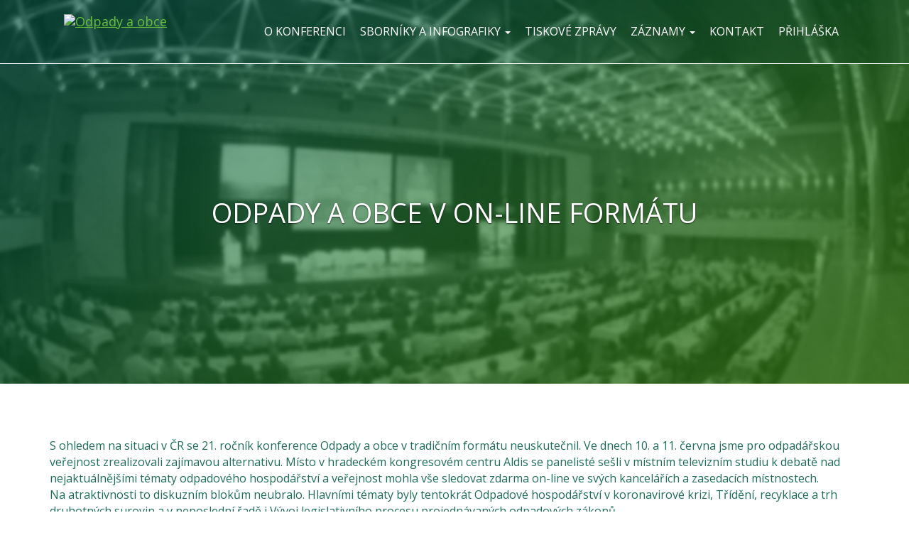

--- FILE ---
content_type: text/html; charset=UTF-8
request_url: https://www.odpadyaobce.cz/2021/07/07/odpady-a-obce-v-on-line-formatu/
body_size: 39039
content:
<!DOCTYPE html>
<html lang="cs">
<head>
	<meta charset="UTF-8">
	<meta http-equiv="X-UA-Compatible" content="IE=edge">
	<meta name="viewport" content="width=device-width, initial-scale=1">
	<link rel="profile" href="https://gmpg.org/xfn/11">
	<meta name="author" content="Jiří Najfus | Najfus.com">

	<link rel="icon" type="image/x-icon" href="https://www.odpadyaobce.cz/wp-content/themes/oap/img/favicons/favicon.ico"/>
	<link rel="apple-touch-icon" sizes="57x57" href="https://www.odpadyaobce.cz/wp-content/themes/oap/img/favicons/apple-icon-57x57.png">
	<link rel="apple-touch-icon" sizes="60x60" href="https://www.odpadyaobce.cz/wp-content/themes/oap/img/favicons/apple-icon-60x60.png">
	<link rel="apple-touch-icon" sizes="72x72" href="https://www.odpadyaobce.cz/wp-content/themes/oap/img/favicons/apple-icon-72x72.png">
	<link rel="apple-touch-icon" sizes="76x76" href="https://www.odpadyaobce.cz/wp-content/themes/oap/img/favicons/apple-icon-76x76.png">
	<link rel="apple-touch-icon" sizes="114x114" href="https://www.odpadyaobce.cz/wp-content/themes/oap/img/favicons/apple-icon-114x114.png">
	<link rel="apple-touch-icon" sizes="120x120" href="https://www.odpadyaobce.cz/wp-content/themes/oap/img/favicons/apple-icon-120x120.png">
	<link rel="apple-touch-icon" sizes="144x144" href="https://www.odpadyaobce.cz/wp-content/themes/oap/img/favicons/apple-icon-144x144.png">
	<link rel="apple-touch-icon" sizes="152x152" href="https://www.odpadyaobce.cz/wp-content/themes/oap/img/favicons/apple-icon-152x152.png">
	<link rel="apple-touch-icon" sizes="180x180" href="https://www.odpadyaobce.cz/wp-content/themes/oap/img/favicons/apple-icon-180x180.png">
	<link rel="icon" type="image/png" sizes="192x192"  href="https://www.odpadyaobce.cz/wp-content/themes/oap/img/favicons/android-icon-192x192.png">
	<link rel="icon" type="image/png" sizes="32x32" href="https://www.odpadyaobce.cz/wp-content/themes/oap/img/favicons/favicon-32x32.png">
	<link rel="icon" type="image/png" sizes="96x96" href="https://www.odpadyaobce.cz/wp-content/themes/oap/img/favicons/favicon-96x96.png">
	<link rel="icon" type="image/png" sizes="16x16" href="https://www.odpadyaobce.cz/wp-content/themes/oap/img/favicons/favicon-16x16.png">
	<meta name="msapplication-TileColor" content="#ffffff">
	<meta name="msapplication-TileImage" content="https://www.odpadyaobce.cz/wp-content/themes/oap/img/favicons/ms-icon-144x144.png">
	<meta name="theme-color" content="#ffffff">

	<!-- Bootstrap CSS -->
	<link rel="stylesheet" href="https://maxcdn.bootstrapcdn.com/bootstrap/3.3.6/css/bootstrap.min.css" integrity="sha384-1q8mTJOASx8j1Au+a5WDVnPi2lkFfwwEAa8hDDdjZlpLegxhjVME1fgjWPGmkzs7" crossorigin="anonymous">

	<!-- HTML5 Shim and Respond.js IE8 support of HTML5 elements and media queries -->
	<!-- WARNING: Respond.js doesn't work if you view the page via file:// -->
	<!--[if lt IE 9]>
	<script src="https://oss.maxcdn.com/libs/html5shiv/3.7.2/html5shiv.min.js"></script>
	<script src="https://oss.maxcdn.com/libs/respond.js/1.4.2/respond.min.js"></script>
	<![endif]-->

	<link rel="stylesheet" href="https://use.fontawesome.com/releases/v5.7.1/css/all.css" integrity="sha384-fnmOCqbTlWIlj8LyTjo7mOUStjsKC4pOpQbqyi7RrhN7udi9RwhKkMHpvLbHG9Sr" crossorigin="anonymous">
	<link rel="stylesheet" href="//www.ekos.ekokom.cz/cdn/cookieconsent-min.css">

	<meta name='robots' content='index, follow, max-image-preview:large, max-snippet:-1, max-video-preview:-1' />
	<style>img:is([sizes="auto" i], [sizes^="auto," i]) { contain-intrinsic-size: 3000px 1500px }</style>
	
	<!-- This site is optimized with the Yoast SEO plugin v26.4 - https://yoast.com/wordpress/plugins/seo/ -->
	<title>ODPADY A OBCE v on-line formátu - Odpady a Obce</title>
	<link rel="canonical" href="https://www.odpadyaobce.cz/2021/07/07/odpady-a-obce-v-on-line-formatu/" />
	<meta property="og:locale" content="cs_CZ" />
	<meta property="og:type" content="article" />
	<meta property="og:title" content="ODPADY A OBCE v on-line formátu - Odpady a Obce" />
	<meta property="og:description" content="S ohledem na situaci v ČR se 21. ročník konference Odpady a obce v tradičním formátu neuskutečnil. Ve dnech 10. a 11. června jsme pro odpadářskou veřejnost zrealizovali zajímavou alternativu. Místo v hradeckém kongresovém centru Aldis se panelisté sešli v místním televizním studiu k debatě nad nejaktuálnějšími tématy odpadového hospodářství a veřejnost mohla vše sledovat zdarma on-line ve svých kancelářích a zasedacích místnostech. Na atraktivnosti to diskuzním blokům neubralo. Hlavními tématy [&hellip;]" />
	<meta property="og:url" content="https://www.odpadyaobce.cz/2021/07/07/odpady-a-obce-v-on-line-formatu/" />
	<meta property="og:site_name" content="Odpady a Obce" />
	<meta property="article:published_time" content="2021-07-07T08:34:08+00:00" />
	<meta property="article:modified_time" content="2021-07-07T08:43:53+00:00" />
	<meta property="og:image" content="https://www.odpadyaobce.cz/wp-content/uploads/2021/07/OaO_online_2020-1024x768.jpg" />
	<meta name="author" content="Alena Kolářová" />
	<meta name="twitter:card" content="summary_large_image" />
	<meta name="twitter:label1" content="Napsal(a)" />
	<meta name="twitter:data1" content="Alena Kolářová" />
	<meta name="twitter:label2" content="Odhadovaná doba čtení" />
	<meta name="twitter:data2" content="15 minut" />
	<script type="application/ld+json" class="yoast-schema-graph">{"@context":"https://schema.org","@graph":[{"@type":"Article","@id":"https://www.odpadyaobce.cz/2021/07/07/odpady-a-obce-v-on-line-formatu/#article","isPartOf":{"@id":"https://www.odpadyaobce.cz/2021/07/07/odpady-a-obce-v-on-line-formatu/"},"author":{"name":"Alena Kolářová","@id":"https://www.odpadyaobce.cz/#/schema/person/fb56daa68611d37caf19d827230826de"},"headline":"ODPADY A OBCE v on-line formátu","datePublished":"2021-07-07T08:34:08+00:00","dateModified":"2021-07-07T08:43:53+00:00","mainEntityOfPage":{"@id":"https://www.odpadyaobce.cz/2021/07/07/odpady-a-obce-v-on-line-formatu/"},"wordCount":2935,"publisher":{"@id":"https://www.odpadyaobce.cz/#organization"},"image":{"@id":"https://www.odpadyaobce.cz/2021/07/07/odpady-a-obce-v-on-line-formatu/#primaryimage"},"thumbnailUrl":"https://www.odpadyaobce.cz/wp-content/uploads/2021/07/OaO_online_2020-1024x768.jpg","articleSection":["Tiskové zprávy"],"inLanguage":"cs"},{"@type":"WebPage","@id":"https://www.odpadyaobce.cz/2021/07/07/odpady-a-obce-v-on-line-formatu/","url":"https://www.odpadyaobce.cz/2021/07/07/odpady-a-obce-v-on-line-formatu/","name":"ODPADY A OBCE v on-line formátu - Odpady a Obce","isPartOf":{"@id":"https://www.odpadyaobce.cz/#website"},"primaryImageOfPage":{"@id":"https://www.odpadyaobce.cz/2021/07/07/odpady-a-obce-v-on-line-formatu/#primaryimage"},"image":{"@id":"https://www.odpadyaobce.cz/2021/07/07/odpady-a-obce-v-on-line-formatu/#primaryimage"},"thumbnailUrl":"https://www.odpadyaobce.cz/wp-content/uploads/2021/07/OaO_online_2020-1024x768.jpg","datePublished":"2021-07-07T08:34:08+00:00","dateModified":"2021-07-07T08:43:53+00:00","breadcrumb":{"@id":"https://www.odpadyaobce.cz/2021/07/07/odpady-a-obce-v-on-line-formatu/#breadcrumb"},"inLanguage":"cs","potentialAction":[{"@type":"ReadAction","target":["https://www.odpadyaobce.cz/2021/07/07/odpady-a-obce-v-on-line-formatu/"]}]},{"@type":"ImageObject","inLanguage":"cs","@id":"https://www.odpadyaobce.cz/2021/07/07/odpady-a-obce-v-on-line-formatu/#primaryimage","url":"https://www.odpadyaobce.cz/wp-content/uploads/2021/07/OaO_online_2020.jpg","contentUrl":"https://www.odpadyaobce.cz/wp-content/uploads/2021/07/OaO_online_2020.jpg","width":2048,"height":1536},{"@type":"BreadcrumbList","@id":"https://www.odpadyaobce.cz/2021/07/07/odpady-a-obce-v-on-line-formatu/#breadcrumb","itemListElement":[{"@type":"ListItem","position":1,"name":"Domů","item":"https://www.odpadyaobce.cz/"},{"@type":"ListItem","position":2,"name":"ODPADY A OBCE v on-line formátu"}]},{"@type":"WebSite","@id":"https://www.odpadyaobce.cz/#website","url":"https://www.odpadyaobce.cz/","name":"Odpady a Obce","description":"","publisher":{"@id":"https://www.odpadyaobce.cz/#organization"},"potentialAction":[{"@type":"SearchAction","target":{"@type":"EntryPoint","urlTemplate":"https://www.odpadyaobce.cz/?s={search_term_string}"},"query-input":{"@type":"PropertyValueSpecification","valueRequired":true,"valueName":"search_term_string"}}],"inLanguage":"cs"},{"@type":"Organization","@id":"https://www.odpadyaobce.cz/#organization","name":"Odpady a Obce","url":"https://www.odpadyaobce.cz/","logo":{"@type":"ImageObject","inLanguage":"cs","@id":"https://www.odpadyaobce.cz/#/schema/logo/image/","url":"https://www.odpadyaobce.cz/wp-content/uploads/2025/04/Odpady-a-obce_dlouhe_black.png","contentUrl":"https://www.odpadyaobce.cz/wp-content/uploads/2025/04/Odpady-a-obce_dlouhe_black.png","width":805,"height":144,"caption":"Odpady a Obce"},"image":{"@id":"https://www.odpadyaobce.cz/#/schema/logo/image/"}},{"@type":"Person","@id":"https://www.odpadyaobce.cz/#/schema/person/fb56daa68611d37caf19d827230826de","name":"Alena Kolářová","image":{"@type":"ImageObject","inLanguage":"cs","@id":"https://www.odpadyaobce.cz/#/schema/person/image/","url":"https://secure.gravatar.com/avatar/ea06f3671f51ee87a94d5eca78dfba0fa105b9d1b8590a0d5e16cd8ec84e9a3a?s=96&d=mm&r=g","contentUrl":"https://secure.gravatar.com/avatar/ea06f3671f51ee87a94d5eca78dfba0fa105b9d1b8590a0d5e16cd8ec84e9a3a?s=96&d=mm&r=g","caption":"Alena Kolářová"},"url":"https://www.odpadyaobce.cz/author/alena-kolarova/"}]}</script>
	<!-- / Yoast SEO plugin. -->


<link rel="alternate" type="application/rss+xml" title="Odpady a Obce &raquo; RSS zdroj" href="https://www.odpadyaobce.cz/feed/" />
<link rel='stylesheet' id='css-0-css' href='https://www.odpadyaobce.cz/wp-content/mmr/1c6d140d-1764067184.min.css' type='text/css' media='all' />
<link rel='stylesheet' id='css-1-css' href='https://www.odpadyaobce.cz/wp-content/mmr/1dd20435-1745664555.min.css' type='text/css' media='all' />
<link rel="https://api.w.org/" href="https://www.odpadyaobce.cz/wp-json/" /><link rel="alternate" title="JSON" type="application/json" href="https://www.odpadyaobce.cz/wp-json/wp/v2/posts/947" /><link rel="EditURI" type="application/rsd+xml" title="RSD" href="https://www.odpadyaobce.cz/xmlrpc.php?rsd" />
<meta name="generator" content="WordPress 6.8.3" />
<link rel='shortlink' href='https://www.odpadyaobce.cz/?p=947' />
<link rel="alternate" title="oEmbed (JSON)" type="application/json+oembed" href="https://www.odpadyaobce.cz/wp-json/oembed/1.0/embed?url=https%3A%2F%2Fwww.odpadyaobce.cz%2F2021%2F07%2F07%2Fodpady-a-obce-v-on-line-formatu%2F" />
<link rel="alternate" title="oEmbed (XML)" type="text/xml+oembed" href="https://www.odpadyaobce.cz/wp-json/oembed/1.0/embed?url=https%3A%2F%2Fwww.odpadyaobce.cz%2F2021%2F07%2F07%2Fodpady-a-obce-v-on-line-formatu%2F&#038;format=xml" />

	<script async src="https://www.googletagmanager.com/gtag/js?id=G-Q22TD4N6Y3"></script>
	<script>
		function get_cookie(name) {
		    var value = "; " + document.cookie;
		    var parts = value.split("; " + name + "=");
		    if (parts.length == 2) return parts.pop().split(";").shift();
		    return false;
		}
		function gtag(){dataLayer.push(arguments);}

		window.dataLayer = window.dataLayer || [];
		var ad_storage = "denied";
		var analytics_storage = "denied";
		var cookiesPerformance = get_cookie("eko_cc_performance");
		var cookiesSocialMarketing = get_cookie("eko_cc_marketing");


		if (cookiesPerformance == 1 || cookiesPerformance == "1"){ analytics_storage = "granted"; }
		if (cookiesSocialMarketing == 1 || cookiesSocialMarketing == "1"){ ad_storage = "granted"; }


		gtag("consent", "default", { ad_storage: ad_storage, ad_user_data: ad_storage, ad_personalization: ad_storage, analytics_storage: analytics_storage });

		gtag('js', new Date());
		/*gtag('config', 'UA-26124121-9');*/
		gtag('config', 'G-Q22TD4N6Y3');
	</script>

	<script type="text/javascript">
	    (function(c,l,a,r,i,t,y){
	        c[a]=c[a]||function(){(c[a].q=c[a].q||[]).push(arguments)};
	        t=l.createElement(r);t.async=1;t.src="https://www.clarity.ms/tag/"+i;
	        y=l.getElementsByTagName(r)[0];y.parentNode.insertBefore(t,y);
	    })(window, document, "clarity", "script", "r8jaqehywk");
	</script>
</head>

<body class="wp-singular post-template-default single single-post postid-947 single-format-standard wp-theme-oap">

	<div class="navbar-wrapper">
		<div class="container">

			<nav class="navbar navbar-static-top">
				<div class="container">
					<div class="navbar-header">
						<button type="button" class="navbar-toggle collapsed" data-toggle="collapse" data-target="#navbar" aria-expanded="false" aria-controls="navbar">
							<span class="sr-only">Toggle navigation</span>
							<span class="icon-bar"></span>
							<span class="icon-bar"></span>
							<span class="icon-bar"></span>
						</button>
						<a class="navbar-brand" href="/"><img src="https://www.odpadyaobce.cz/wp-content/themes/oap/img/Odpady-a-obce_dlouhe_white.png" alt="Odpady a obce" class="img-responsive" style="max-width:290px;"></a>
					</div>
					<div id="navbar" class="navbar-collapse collapse">
						<ul class="nav navbar-nav navbar-right">
							<li ><a href="https://www.odpadyaobce.cz/category/o-konferenci/">O konferenci</a></li><li class="dropdown"><a href="#" class="dropdown-toggle" data-toggle="dropdown">Sborníky a infografiky <b class="caret"></b></a><ul class="dropdown-menu"><li><a href="https://www.odpadyaobce.cz/cz/sborniky/">Sborníky</a></li><li><a href="https://www.odpadyaobce.cz/cz/infografiky/">Infografiky</a></li></ul></li><li ><a href="https://www.odpadyaobce.cz/category/media/">Tiskové zprávy</a></li><li class="dropdown"><a href="#" class="dropdown-toggle" data-toggle="dropdown">Záznamy <b class="caret"></b></a><ul class="dropdown-menu"><li><a href="https://www.odpadyaobce.cz/cz/zaznam-online-2020/">Záznam online 2020</a></li><li><a href="https://www.odpadyaobce.cz/cz/zaznam-online-2021/">Záznam online 2021</a></li></ul></li><li ><a href="#kontakty">Kontakt</a></li><li><a href="https://www.odpadyaobce.cz/cz/prihlaska/">Přihláška</a></li>						</ul>
					</div>
				</div>
			</nav>

		</div>
	</div>


	
<!-- Carousel
	================================================== -->
	<div id="myCarousel" class="carousel slide" data-ride="carousel">

		<div class="carousel-inner" role="listbox">
			<div class="item active">
				<div class="first-slide img" ></div>
				<div class="container">
					<div class="carousel-caption">
												<h1 class="entry-title">ODPADY A OBCE v on-line formátu</h1>					</div>
				</div>
			</div>
		</div>

	</div><!-- /.carousel -->

	<section class="subpage">
    	<div class="container">

	

	<div class="row">
		<div class="col-lg-12">
			<div class="wrapper">
				<br><p>S ohledem na situaci v ČR se 21. ročník konference Odpady a obce v tradičním formátu neuskutečnil. Ve dnech 10. a 11. června jsme pro odpadářskou veřejnost zrealizovali zajímavou alternativu. Místo v hradeckém kongresovém centru Aldis se panelisté sešli v místním televizním studiu k debatě nad nejaktuálnějšími tématy odpadového hospodářství a veřejnost mohla vše sledovat zdarma on-line ve svých kancelářích a zasedacích místnostech. Na atraktivnosti to diskuzním blokům neubralo. Hlavními tématy byly tentokrát Odpadové hospodářství v koronavirové krizi, Třídění, recyklace a trh druhotných surovin a v neposlední řadě i Vývoj legislativního procesu projednávaných odpadových zákonů.</p>
<p>&nbsp;</p>
<p><img fetchpriority="high" decoding="async" class="aligncenter wp-image-948 size-large" src="https://www.odpadyaobce.cz/wp-content/uploads/2021/07/OaO_online_2020-1024x768.jpg" alt="" width="1024" height="768" srcset="https://www.odpadyaobce.cz/wp-content/uploads/2021/07/OaO_online_2020-1024x768.jpg 1024w, https://www.odpadyaobce.cz/wp-content/uploads/2021/07/OaO_online_2020-300x225.jpg 300w, https://www.odpadyaobce.cz/wp-content/uploads/2021/07/OaO_online_2020-768x576.jpg 768w, https://www.odpadyaobce.cz/wp-content/uploads/2021/07/OaO_online_2020-1536x1152.jpg 1536w, https://www.odpadyaobce.cz/wp-content/uploads/2021/07/OaO_online_2020.jpg 2048w" sizes="(max-width: 1024px) 100vw, 1024px" /></p>
<p style="text-align: center;"><em>Online přenos byl odbavován ze studia Východočeské televize, Hradec Králové.</em></p>
<p><span style="color: #ffffff;">.</span></p>
<p>Úvodní slovo patřilo tradičně Zbyňku Kozlovi, generálnímu řediteli Autorizované obalové společnosti EKO‑KOM. Zaměřil se na změnu vnímání odpadového hospodářství, hlavně pak na třídění odpadu, před koronakrizí a jak se změnil pohled na tento sektor v průběhu pandemie. V prvním bloku na toto téma diskutovali Vladislav Smrž z Ministerstva životního prostředí, Iveta Jurenová ze SAKO Brno, Olga Dočkalová z Technických služeb Malá Haná a Bohumil Rataj z Technických služeb Benešov.</p>
<p>„Odpadové hospodářství patří do kritické infrastruktury, zejména v takové krizi, které jsme čelili, kdy je celý svět zasažen, tak samozřejmě odvoz odpadů a zajištění hygieny nejen doma, ale i na ulicích je velmi potřebné,“ řekl ve svém úvodním příspěvku Vladislav Smrž. Se Zbyňkem Kozlem se ale shodl na tom, že zpočátku na odpadové hospodářství stávající krizové plány jaksi zapomněly. „Na druhé straně, v okamžiku, kdy došlo na nejhorší a začala se řešit karanténa atd., tak my jsme komunikovali s ministerstvem od samého začátku, nejen EKO‑KOM, ale i všechny odpadářské asociace a podařilo se poměrně rychle, v řádu dnů, domluvit, že tříděný sběr musí pokračovat, a že i hygienické standardy Státního zdravotního ústavu se musí uzpůsobit tomu, že třídění odpadů nejde zastavit,“ popsal Zbyněk Kozel.</p>
<p>Do kritické infrastruktury se ale odpadové hospodářství podařilo začlenit až několik dní po vypuknutí epidemie. Zástupci odpadářských firem se tak zpočátku museli při shánění ochranných pomůcek a dezinfekce spolehnout hlavně na sebe, velmi jim prý pomohli i „jejich“ starostové. Následně už jim ochranné pomůcky zajistili Ministerstvo životního prostředí a EKO‑KOM, což i zpětně velmi ocenili. Své zaměstnance v první linii chránili odpadářské firmy před nákazou různě. „Uvědomíte si najednou, že pokud vám posádky onemocní, tak na tu stupačku nebude chtít nikdo z normálních lidí jít, v ten moment se dostáváme do obrovských problémů, to vás napadne v první řadě. Takže se snažíte nějakým způsobem posádky rozdělit, někteří odjíždí jindy nebo odjinud, aby se nám moc nepotkávaly, ale jde to ztuha,“ popsala Olga Dočkalová. Pro SAKO Brno bylo kromě zachování svozu odpadu hlavní prioritou udržet v provozu zařízení na energetické využití odpadu. „My jsme dokonce nakupovali matrace pracovníkům velína, zásoby jídla, abychom je mohli případně izolovat, kdyby se opravdu ve firmě nákaza nějakým způsobem rozšířila, a byli to i řidiči, které jsme drželi v izolaci tak, aby se vzájemně nepotkávali. Protože já třeba mohu jít popelnice navěšovat na vyklápěč, to bych ještě uměla, ale neuměla bych řídit speciální svozové vozidlo nebo velín. Takže jsme měli klíčové pracovníky, kteří opravdu byli nezastupitelní a ty jsme museli udržet v izolaci a bez nákazy,“ přiblížila praxi v brněnském SAKO Iveta Jurenová. V Benešově rozdělili klíčové zaměstnance také do týmů, které se vzájemně nepotkávaly a omezili např. úklidy komunikací nebo úpravu zeleně, které mají místní technické služby také na starosti. Prioritou bylo zajištění svozu a třídění odpadů.</p>
<p>Díky těmto opatřením, společné pomoci obcí, státu, EKO‑KOMu, odpadářských firem a dalších organizací se podařilo epidemii zdárně překonat. Ukázalo se, že odpadový sektor v krizových situacích dokáže spolupracovat a nezištně si vzájemně pomoci. A i v tomto případě platí, že všechno zlé, je pro něco dobré. Všichni si velmi dobře uvědomili, jak důležitá je alespoň minimální zásoba dezinfekce a ochranných pracovních pomůcek. Epidemie ukázala význam a roli jednotlivých článků systému nakládání s odpady od zajištění sběru, provozu třídících linek až po význam ZEVO v takové situaci. SAKO Brno provozovatel jednoho ze čtyř ZEVO plánuje výstavbu nové velkokapacitní a plně automatizované třídící linky na tříděný sběr, což se ukazuje i s ohledem na zkušenosti s epidemií jako správný směr. Bohumil Rataj z Technických služeb Benešov upozornil, že firmy by neměly podceňovat tvorbu finančních rezerv, do kterých mohou v případě podobných epidemií sáhnout. Finanční rezervu zmínil také Zbyněk Kozel z EKO‑KOMu – právě díky této rezervě, kterou AOS ze zákona tvoří, mohl EKO‑KOM zajistit pro odpadové firmy nákup dezinfekce a ochranných pomůcek, výrobu a dodání pytlů na ukládání odpadů pro oblasti, které byly v karanténě atd. Díky této rezervě bude AOS schopna i v případě finančních problémů svých klientů, vyplácet obcím odměny za vytříděný obalový odpad a zajistit tak kontinuální financování tříděného sběru a jeho recyklace. MŽP chce, aby bylo do nových krizových plánů zapracováno také nakládání s odpady včetně tříděného sběru, distribuce ochranných pomůcek a dezinfekce pro odpadářský sektor, ale i včasné pokyny pro odpadové firmy a rady pro občany, jak v podobných situacích s odpady nakládat.</p>
<p>Ve druhém bloku prvního dne spolu diskutovali Petr Balner z EKO‑KOMu, Zdeněk Musil z Asociace českého papírenského průmyslu, Evžen Vacek ze SUEZu, Miroslav Fojt ze STF Plastic Recycling, Pavel Komůrka z Orkla a Jiří Balun z Plastic Union. Hlavním tématem bylo třídění a recyklace odpadů. &lt;br &gt;Petr Balner nejprve shrnul předcházející rok a představil výsledky třídění za rok 2019. Ve své přednášce se také věnoval nákladům obcí na odpadové hospodářství, které meziročně vzrostly o více než 5%. Největší podíl nákladů tradičně připadá na směsný komunální odpad. Druhou nejvýznamnější položkou jsou náklady spojené s tříděným sběrem. AOS EKO‑KOM se i nadále podílí na hrazení nákladů spojených s tříděním obalových odpadů, v roce 2019 to představovalo v průměru 138 Kč na obyvatele a rok. V souvislosti s novou legislativou bude pro AOS povinnost hradit náklady nejen na tříděný sběr a jejich přepravu, ale také zpracování se zohledněním příjmů z prodeje druhotné suroviny jak vyplývá z článku 8 a evropské směrnice 2018/851, kterou se mění původní směrnice o odpadech z roku 2008.</p>
<p><img decoding="async" class="aligncenter size-large wp-image-951" src="https://www.odpadyaobce.cz/wp-content/uploads/2021/07/OaO_online_2020_obr02-1024x768.jpg" alt="" width="1024" height="768" srcset="https://www.odpadyaobce.cz/wp-content/uploads/2021/07/OaO_online_2020_obr02-1024x768.jpg 1024w, https://www.odpadyaobce.cz/wp-content/uploads/2021/07/OaO_online_2020_obr02-300x225.jpg 300w, https://www.odpadyaobce.cz/wp-content/uploads/2021/07/OaO_online_2020_obr02-768x576.jpg 768w, https://www.odpadyaobce.cz/wp-content/uploads/2021/07/OaO_online_2020_obr02-1536x1152.jpg 1536w, https://www.odpadyaobce.cz/wp-content/uploads/2021/07/OaO_online_2020_obr02.jpg 2048w" sizes="(max-width: 1024px) 100vw, 1024px" /></p>
<p style="text-align: center;"><em>Diskutující před začátkem druhého bloku debaty.</em></p>
<p><span style="color: #ffffff;">.</span></p>
<p>Situaci na trhu s papírem popsal Zdeněk Musil. Do spotřeby sběrového papíru se v posledních letech promítá několik faktorů – klíčové jsou příklon k elektronickým médiím a omezení tisku a čínské omezení, resp. zákaz dovozu některých druhů sběrového papíru. Teď situaci ovlivnila koronakrize. „V průběhu koronavirové krize se sešly dva efekty. V řadě postižených zemí se zastavil systém tříděného sběru, ale papírenský průmysl se nezastavil, protože papírny dále vyráběly potřebné obaly pro léky, potraviny, atp. Druhý efekt byl krátkodobý, ale situaci také pomohl – Asie překonala koronakrizi dříve než Evropa a potřebovala naplnit lodě v přístavech, bez ohledu na cenu, což krátkodobě zvýšilo cenu,“ vysvětlil Musil.</p>
<p>Zpracování PETu se věnoval Miroslav Fojt. Upozornil, že velkou výhodou PET lahví, které firma STF Plastic Recycling také zpracovává, je jejich dobrá rozpoznatelnost mezi ostatními plasty a tudíž také velmi vysoká kvalita vytřídění. Pan Fojt popsal dvě základní skupiny recyklátů vznikajících z PET lahví – první pro nepotravinářské účely, tyto PET vločky se dají používat na technická a textilní vlákna, pro automobilový průmysl i hygienické potřeby. A druhou velkou skupinou jsou PET vločky použitelné v potravinářském průmyslu, což je ale výrazně složitější technologie zejména kvůli přísným předpisům EFSA o používání recyklátů pro styk s potravinami.</p>
<p>Evžen Vacek ze SUEZu se zaměřil na obalové plasty a jejich recyklaci, zejména na PET, HDPE, LDPE, případně PP. Jak uvedl, pro poptávku po regranulátech  je rozhodující vývoj cen ropy a tedy i virgin polymerů. V jejím případě došlo v březnu 2020 k výraznému propadu, což srazilo cenu LDPE na 700 až 590 EUR za tunu. To bývá pro zpracovatele druhotných surovin problematické, protože zatímco ceny primárních surovin vlivem propadu ropy klesají, náklady na zpracování plastových odpadů zůstávají stejné. Problém s nízkými cenami primárních plastů potvrdil i Jiří Balun z Plastic Union. Řešením, jak zvýšit poptávku po druhotných surovinách, by podle něj byla nějaká forma státní podpory. Podle Vacka by to mohly být například povinné kvóty recyklátů ve výrobcích, při výběrových řízeních by zavedl povinné kvóty pro využití recyklátů v zakázce. Podle Balnera může být významným odbytištěm druhotných surovin také obalový průmysl, který může využívat regranuláty v obalech. Potenciál je v nepotravinářských aplikacích či terciálních obalech. Další prostor je využíti výrobků z recyklátů při výstavbě/úpravě provozů. Připomněl ale, že u obalů pro styk s potravinami musí být splněny přísné parametry EFSA. Využití recyklátů v obalovém průmyslu se stalo součástí strategie již mnoha firem. Potvrdil to Pavel Komůrka z Orkla. „Orkla má velmi jasně danou strategii pro udržitelný vývoj obalů. Směřujeme k tomu, abychom docílili určitého množství recyklovaných komponentů v našich obalech, ale je to i v kombinaci s komponenty, které pochází z obnovitelných zdrojů, čili veškeré naše obaly by měly do roku 2025 obsahovat 75 % recyklovaných komponentů nebo komponentů pocházejících z obnovitelných zdrojů, u plastů se pohybujeme kolem 50 %,“ vysvětlil. Dodal, že se zaměřují i na materiály použité na přepravní obaly – například dřevěné palety nahrazují těmi z recyklovaných plastů. Přiznal však, že v těchto případech se dostávají na vyšší ceny než u obalů z primárních surovin. Připustil tedy, že nějaké pobídky, které zmínili zpracovatelé druhotných surovin, by pomohly tuto oblast rozpohybovat.</p>
<p>U některých materiálů zvyšuje cenu druhotné suroviny její složité zpracování. To by měla do budoucna řešit tzv. ekomodulace. Zatímco nyní má EKO‑KOM poplatky primárně strukturované na komodity, ekomodulace by měla poplatky pro každý typ materiálu a jeho aplikaci řešit individuálně s ohledem na náklady se sběrem, svozem, dotříděním a následnou recyklací. „Tím pádem by mělo být generováno dostatečné množství financí, pro zajištění recyklace i pro hůře odbytovatelné materiály. Druhá věc je, aby byl zajištěn odbyt pro vyrobený recyklát. Dalším tématem je hledání nových aplikací, v rámci kterých mohou být plasty recyklovány. Ale neřešíme tento problém jen u plastů, ale například také u podsítné frakce skla,“ vysvětlil Petr Balner.</p>
<p>Panelisté se také shodli, že v souvislosti s novými recyklačními cíli, které bude muset ČR v příštích letech plnit, je potřeba, aby tu vznikly nová zpracovatelská zařízení, protože během koronakrize se ještě více ukázalo, že stávající recyklační kapacity nejsou dostatečné.</p>
<p><strong>11. června dopoledne proběhl třetí, závěrečný, blok letošní konference Odpady a obce. Ten patřil odpadové legislativě. Jan Maršák z MŽP informoval, že odpadová legislativa obsahující čtveřici zákonů – zákon o odpadech, novelu zákona o obalech, zákon o výrobcích s ukončenou životností a změnový zákon – jsou v Poslanecké sněmovně.</strong></p>
<p><img decoding="async" class="aligncenter size-large wp-image-952" src="https://www.odpadyaobce.cz/wp-content/uploads/2021/07/OaO_online_2020_obr03-1024x576.jpg" alt="" width="1024" height="576" srcset="https://www.odpadyaobce.cz/wp-content/uploads/2021/07/OaO_online_2020_obr03-1024x576.jpg 1024w, https://www.odpadyaobce.cz/wp-content/uploads/2021/07/OaO_online_2020_obr03-300x169.jpg 300w, https://www.odpadyaobce.cz/wp-content/uploads/2021/07/OaO_online_2020_obr03-768x432.jpg 768w, https://www.odpadyaobce.cz/wp-content/uploads/2021/07/OaO_online_2020_obr03-1536x864.jpg 1536w, https://www.odpadyaobce.cz/wp-content/uploads/2021/07/OaO_online_2020_obr03-2048x1152.jpg 2048w" sizes="(max-width: 1024px) 100vw, 1024px" /></p>
<p style="text-align: center;"><em>Třetí blok online debaty k tématu odpadové legislativy.</em></p>
<p><span style="color: #ffffff;">.</span></p>
<p>Zákon o odpadech má dát podle Maršáka žádoucí impulsy směřující k recyklaci a ke změně nakládání zejména s komunálními odpady v ČR. To znamená, zákon má omezit skládkování, podpořit recyklaci a posunout nakládání s odpady blíže k oběhovému hospodářství. Ve sněmovně se diskutuje hlavně rok zákazu skládkování, nejprve se rok 2024 odsunul na rok 2030, nyní se diskutuje také rok 2028, a také výše skládkovacího poplatku, nastavení třídící slevy, atd. V souvislosti se zákonem o obalech se vede diskuze o podobě fungování AOS a zpřísnění či uvolnění pravidel a požadavků, řeší se ekomodulace či možné zavedení záloh. Při hladkém průběhu lze předpokládat finální schválení zákonů na podzim letošního roku.</p>
<p>K odpadové legislativě se ve třetím bloku vyjádřili kromě Jana Maršáka z MŽP také Pavel Drahovzal ze Svazu měst a obcí, Jan Mraček z Hospodářské komory, Richard Blahut ze Sdružení veřejně prospěšných služeb, Miloš Kužvart z ČAObH a Petr Havelka z ČAOH. Diskutovalo se hlavně o výši skládkovacího poplatku – zatímco Petr Havelka nebo Richard Blahut považují za dostatečnou částku 1 200 korun, návrhy počítaly až s 2 000 korunami, podle Jana Mračka a Miloše Kužvarta je poplatek 1 850 korun dobrý kompromis. Pavel Drahovzal k tomu dodal, že spíše, než výše poplatku, vadí obcím nejistota kolem odpadové legislativy. Klíčové je, aby obce věděly, kdy k těm redukcím ve skládkování má dojít, předsunutí termínu z roku 2030 na 2028 může v řadě obcí vyvolat problémy. Drahovzal také odmítl tvrzení, že vyšší skládkovací poplatek enormně zvýší poplatky za svoz odpadů. Na domácnost by se měl poplatek zvýšit o řády stovek korun, v přepočtu na jednoho občana jde o řády desítek korun, protože mezitím se předpokládá pokles produkce směsných odpadů a nárůst třídění a znovuvyužití odpadu.<br />
Podle Jana Mračka se ale odpadové hospodářství v příštích letech neobejde bez velkých investic, zejména do technologií materiálového využití, budou také potřeba opatření na podporu recyklace, je potřeba změnit zadávání veřejných zakázek a podpořit tam povinné procento druhotných surovin u liniových staveb státu. Upozorňuje, že recyklační trh je potřeba vytvořit, protože ten současný nemůže splnit podmínky ČR – recyklovat v roce 2035 65 % odpadů. I ostatní panelisté uvedli, že ke splnění nových cílů je ale potřeba zajistit i tzv. koncovku. Jinými slovy výrobky s obsahem recyklátu musí mít kupce a musí být uplatnitelné v dostatečné míře na trhu.</p>
<p>&nbsp;</p>
<p>&nbsp;</p>
			</div>
		</div>
	</div>



	
		</div>
	</section>



    <footer id="kontakty" style="background-image:url(https://www.odpadyaobce.cz/wp-content/uploads/2019/04/EkoKom2019.jpg)">
        <div class="container">
            <div class="row">

                <div class="col-lg-5 col-lg-offset-1">
                	<p><span style="color: #1e6c57;">Kontaktní osoba za organizátora:</span></p>
<p>&nbsp;</p>
<p><strong><span style="color: #1e6c57;">Josef Mojžíš</span></strong></p>
<p><span style="color: #1e6c57;">tel.: 724 344 188</span><br />
<span style="color: #1e6c57;">e-mail: mojzis@ekokom.cz</span><br />
<span style="color: #1e6c57;">nebo konference@ekokom.cz</span></p>
                </div>

                <div class="col-lg-5">
                	<p><strong><span style="color: #1e6c57;">Organizátor konference:</span></strong></p>
<p>&nbsp;</p>
<p><strong><span style="color: #1e6c57;">EKO-KOM, a.s.</span></strong></p>
<p>&nbsp;</p>
<p>&nbsp;</p>
<p><span style="color: #1e6c57;">Na Pankráci 1685/17</span><br />
<span style="color: #1e6c57;">140 21 Praha 4</span></p>
<p><span style="color: #1e6c57;">IČ: 251 34 701</span><br />
<span style="color: #1e6c57;">DIČ: CZ 251 34 701</span></p>
<p><span style="color: #1e6c57;">Zapsáno v OR vedeném Měst. soudem v Praze,</span><br />
<span style="color: #1e6c57;">odd. B, vložka 4763</span></p>
                </div>

                <div class="col-lg-12">
                    <p>&nbsp;</p>
                    <p>&nbsp;</p>
                </div>

            </div><!-- /.row -->

            <div class="row">
                <div class="col-lg-6">
                                    </div>

                <div class="col-lg-6">
                                    </div>
            </div><!-- /.row -->

            <div class="row">
                <div class="col-lg-12 text-center">
                    <p>&nbsp;</p>
                    <p style="color:#1e6c57;font-weight:bold;">Konference ODPADY A OBCE se koná pod záštitou</p>
                    <p>&nbsp;</p>
                </div>
            </div><!-- /.row -->

            <div class="row">
            	
	            			<div class="col-lg-2">
			                	<a href="https://www.mzp.cz/" target="_blank"><img src="https://www.odpadyaobce.cz/wp-content/uploads/2019/04/logo_mzp.png" alt="mzp.cz" class="img-responsive logo-item"></a>
			                </div>
	            			
	            			<div class="col-lg-2">
			                	<a href="https://www.mpo.cz/" target="_blank"><img src="https://www.odpadyaobce.cz/wp-content/uploads/2019/04/Logo-MPO.png" alt="mpo.cz" class="img-responsive logo-item"></a>
			                </div>
	            			
	            			<div class="col-lg-2">
			                	<a href="http://www.smocr.cz/" target="_blank"><img src="https://www.odpadyaobce.cz/wp-content/uploads/2020/07/LOGO_SMO_new.png" alt="smocr.cz" class="img-responsive logo-item"></a>
			                </div>
	            			
	            			<div class="col-lg-2">
			                	<a href="http://www.asociacekraju.cz/" target="_blank"><img src="https://www.odpadyaobce.cz/wp-content/uploads/2019/04/LOGO_ASOCIACE_KRAJU.png" alt="asociacekraju.cz" class="img-responsive logo-item"></a>
			                </div>
	            			
	            			<div class="col-lg-2">
			                	<a href="https://www.komora.cz/" target="_blank"><img src="https://www.odpadyaobce.cz/wp-content/uploads/2022/04/LOGO_HKCR_new.png" alt="komora.cz" class="img-responsive logo-item"></a>
			                </div>
	            			
	            			<div class="col-lg-2">
			                	<a href="https://www.hradeckralove.org/" target="_blank"><img src="https://www.odpadyaobce.cz/wp-content/uploads/2025/03/Navrh-bez-nazvu-1.png" alt="hradeckralove.org" class="img-responsive logo-item"></a>
			                </div>
	            			            </div>

            <div class="row">
                <div class="col-lg-12 text-center">
                    <p>&nbsp;</p>
                    <p style="color:#1e6c57;font-weight:bold;">Organizátor konference</p>
                    <p>&nbsp;</p>
                    <a href="https://www.ekokom.cz/" target="_blank" rel="noopener"><img class="img-responsive logo-item big aligncenter" src="https://www.odpadyaobce.cz/wp-content/uploads/2019/04/LOGO_EKOKOM.png" alt="EKO-KOM" /></a>
                </div>
            </div><!-- /.row -->

            <div class="row text-center">
                <a href="/#ecc-dialog" target="_blank">Nastavení cookies</a>
            </div>
        </div>
	</footer>



<!-- jQuery -->
<script src="https://code.jquery.com/jquery.js"></script>
<!-- Bootstrap JavaScript -->
<script src="https://maxcdn.bootstrapcdn.com/bootstrap/3.3.6/js/bootstrap.min.js" integrity="sha384-0mSbJDEHialfmuBBQP6A4Qrprq5OVfW37PRR3j5ELqxss1yVqOtnepnHVP9aJ7xS" crossorigin="anonymous"></script>
<script src="//www.ekos.ekokom.cz/cdn/cookieconsent-min.js"></script>


<script type="speculationrules">
{"prefetch":[{"source":"document","where":{"and":[{"href_matches":"\/*"},{"not":{"href_matches":["\/wp-*.php","\/wp-admin\/*","\/wp-content\/uploads\/*","\/wp-content\/*","\/wp-content\/plugins\/*","\/wp-content\/themes\/oap\/*","\/*\\?(.+)"]}},{"not":{"selector_matches":"a[rel~=\"nofollow\"]"}},{"not":{"selector_matches":".no-prefetch, .no-prefetch a"}}]},"eagerness":"conservative"}]}
</script>
<script type="text/javascript" src="https://www.odpadyaobce.cz/wp-content/mmr/182003a9-1745665349.min.js" id="js-2-js"></script>

</body>
</html>


--- FILE ---
content_type: text/css
request_url: https://www.odpadyaobce.cz/wp-content/mmr/1dd20435-1745664555.min.css
body_size: 10577
content:
@import url(https://fonts.googleapis.com/css?family=Open+Sans:400,700&subset=latin-ext);/*!
Theme Name: odpadyaobce
Theme URI: http://underscores.me/
Author: Najfus.com
Author URI: https://www.najfus.com
Description: Description
Version: 1.0.0
License: GNU General Public License v2 or later
License URI: LICENSE
Text Domain: oap
Tags: custom-background, custom-logo, custom-menu, featured-images, threaded-comments, translation-ready

This theme, like WordPress, is licensed under the GPL.
Use it to make something cool, have fun, and share what you've learned with others.

odpadyaobce is based on Underscores https://underscores.me/, (C) 2012-2017 Automattic, Inc.
Underscores is distributed under the terms of the GNU GPL v2 or later.

Normalizing styles have been helped along thanks to the fine work of
Nicolas Gallagher and Jonathan Neal https://necolas.github.io/normalize.css/
*/
 .alignleft{display:inline;float:left;margin-right:1.5em}.alignright{display:inline;float:right;margin-left:1.5em}.aligncenter{clear:both;display:block;margin-left:auto;margin-right:auto}.post-password-form p{padding:10px}embed,iframe,object{max-width:100%}.wp-caption{margin-bottom:1.5em;max-width:100%}.wp-caption img[class*="wp-image-"]{display:block;margin-left:auto;margin-right:auto}.wp-caption .wp-caption-text{margin:.8075em 0}.wp-caption-text{text-align:center}.gallery{margin-bottom:1.5em}.gallery-item{display:inline-block;text-align:center;vertical-align:top;width:100%}.gallery-columns-2 .gallery-item{max-width:50%}.gallery-columns-3 .gallery-item{max-width:33.33%}.gallery-columns-4 .gallery-item{max-width:25%}.gallery-columns-5 .gallery-item{max-width:20%}.gallery-columns-6 .gallery-item{max-width:16.66%}.gallery-columns-7 .gallery-item{max-width:14.28%}.gallery-columns-8 .gallery-item{max-width:12.5%}.gallery-columns-9 .gallery-item{max-width:11.11%}.gallery-caption{display:block}html,body,div,span,object,iframe,h1,h2,h3,h4,h5,h6,p,blockquote,pre,abbr,address,cite,code,del,dfn,em,img,ins,kbd,q,samp,small,strong,sub,sup,var,b,i,dl,dt,dd,ol,ul,li,fieldset,form,label,legend,table,caption,tbody,tfoot,thead,tr,th,td,article,aside,canvas,details,figcaption,figure,footer,header,hgroup,menu,nav,section,summary,time,mark,audio,video{margin:0;padding:0;border:0;outline:0;font-size:100%;vertical-align:baseline;background:transparent}body{line-height:1}article,aside,details,figcaption,figure,footer,header,hgroup,menu,nav,section{display:block}nav ul{list-style:none}blockquote,q{quotes:none}blockquote:before,blockquote:after,q:before,q:after{content:none}a{margin:0;padding:0;font-size:100%;vertical-align:baseline;background:transparent}ins{background-color:#ff9;color:#000;text-decoration:none}mark{background-color:#ff9;color:#000;font-style:italic;font-weight:700}del{text-decoration:line-through}abbr[title],dfn[title]{border-bottom:1px dotted;cursor:help}table{border-collapse:collapse;border-spacing:0}hr{display:block;height:1px;border:0;border-top:1px solid #ccc;margin:1em 0;padding:0}input,select{vertical-align:middle}body{color:#1e6c57;;font-family:'Open Sans',sans-serif}a{color:#68bf38;text-decoration:underline}a:focus,a:hover{text-decoration:none;color:#1e6c57}.navbar{margin-bottom:0}.navbar-nav{padding:19px}.navbar-wrapper{position:fixed;top:0;right:0;left:0;z-index:20;background:#1e6c57;border-bottom:1px solid #fff;background-repeat:no-repeat;background-size:cover;background-position:center top;background-image:url(/wp-content/uploads/2019/03/09.jpg)}.navbar-wrapper>.container{padding-right:0;padding-left:0}.navbar-wrapper .navbar{padding-right:15px;padding-left:15px}.navbar-wrapper .navbar .container{width:auto}.navbar-brand{padding:0}.nav>li>a{color:#fff;text-decoration:none;text-transform:uppercase;padding-left:10px;padding-right:10px}.nav>li>a:focus,.nav>li>a:hover{background:none;text-decoration:underline}.carousel{height:100%;margin-bottom:60px;margin-top:90px}.carousel-caption{z-index:10;bottom:auto;top:35%}body.page .carousel-caption,body.archive .carousel-caption{top:9%}body.home .carousel-caption{top:9%}.carousel .item{height:782px;background-color:#777}body.page .carousel .item,body.archive .carousel .item{height:450px}body.home .carousel .item{height:450px}body.single .carousel .item{height:450px}.carousel-inner>.item>.img{position:absolute;top:0;left:0;min-width:100%;height:100%;background-image:url(https://www.odpadyaobce.cz/wp-content/uploads/2019/03/09.jpg);background-repeat:no-repeat;background-size:cover;background-position:center}.carousel-caption h1{font-size:3vw;text-transform:uppercase}.carousel-caption h2{font-size:2vw;border:0}body.home .carousel-caption h1{font-size:2.8vw}.no-padding{padding-left:0;padding-right:0}h2,h1{text-transform:uppercase;font-size:34px;border-top:1px solid #1e6c57;border-bottom:1px solid #1e6c57;padding:10px 0;text-align:center}.subpage h1{margin-bottom:30px}.carousel-caption h1{border:0}h2.inverted{border-color:#fff;color:#fff}h3{font-size:21px}ul,ol{margin-left:30px}ul li,ol li{line-height:30px}p{line-height:23px}.btn-primary{background-color:#1e6c57;color:#fff}.btn-form{border-radius:0;border:2px solid #fff;text-decoration:none;color:#1e6c57;font-size:35px;text-transform:uppercase;padding:17px;background-color:rgba(255,255,255,.49);font-weight:700;white-space:normal}.btn-form.inverted{border-color:#1e6c57;color:#fff;background-color:rgba(30,108,87,.74)}.btn-default:hover,.btn-primary:hover,.btn-primary.focus,.btn-primary:focus,.btn-primary:active:focus,.btn-primary:active:hover{background-color:#fff;border-color:#1e6c57;color:#1e6c57;box-shadow:none;outline:none}.btn-default.inverted:hover{background-color:#1e6c57;color:#fff}.form-control{color:#000;border-color:#1e6c57}.form-control:focus{box-shadow:none;border-color:#000}.invoice_address{display:none}small{font-size:11px;color:#1e6c57}#intro{padding-bottom:60px}#intro i{font-size:150px;color:#000}#intro .intro-items img{margin:0 auto}#intro .intro-items p{color:#000;line-height:23px;padding-top:5%;padding-bottom:20%;width:60%;margin:0 auto}#program{margin:60px 0;padding:60px 0;background-image:url(/wp-content/themes/oap/img/bg/04.jpg);background-repeat:no-repeat;background-position:center;background-size:cover;color:#fff}#program strong{display:block}#panelists .panelista{margin-bottom:60px;text-align:center;width:19%;display:inline-grid}#panelists .panelista strong{padding:7px 0;width:100%;display:block}#panelists .panelista p{line-height:19px}#formular-ucastnik{background-image:url(/wp-content/themes/oap/img/bg/03.jpg);background-repeat:no-repeat;background-position:center;background-size:cover;padding:160px 0}#formular-ucastnik p{color:#fff;line-height:24px;font-size:20px}#formular-firmy{padding:60px 0;background-repeat:no-repeat;background-size:cover}#formular-firmy p{line-height:19px;color:#fff;line-height:24px}.subpage{padding-bottom:60px}.odpadove-dny-item .wrapper{border:1px solid #1e6c57;padding:10px;margin-bottom:30px;word-break:break-word}.odpadove-dny-item.sbornik .wrapper{border:0}.odpadove-dny-item .wrapper a{color:#1e6c57;text-decoration:none}.odpadove-dny-item .wrapper a:hover{text-decoration:underline}.odpadove-dny-item img{margin:0 auto;padding-bottom:20px}.media-item .wrapper{min-height:570px}body.category-o-konferenci .media-item .wrapper{min-height:310px}.archive-description{padding-bottom:20px}#faq{padding:60px 0}.panel-heading{padding:0;border:0}.panel-title>a,.panel-title>a:active{display:block;padding:15px;color:#555;font-size:16px;font-weight:700;text-transform:uppercase;letter-spacing:1px;word-spacing:3px;text-decoration:none}.panel-heading a:before{font-family:'Glyphicons Halflings';content:"\e114";float:right;transition:all 0.5s}.panel-heading.active a:before{-webkit-transform:rotate(180deg);-moz-transform:rotate(180deg);transform:rotate(180deg)}.panel-default{border-color:#1e6c57}.panel-group .panel{border-radius:0}.panel-default>.panel-heading{color:#fff;background-color:#1e6c57;border-color:#1e6c57;border-radius:0}.panel-title>a,.panel-title>a:active{color:#fff;line-height:21px}footer{background-image:url(/wp-content/themes/oap/img/footer.jpg);background-repeat:no-repeat;background-position:bottom;background-size:cover;padding:150px 0;color:#fff}footer .logo-item{margin:0 auto;margin-bottom:10px}footer .logo-item.big.left{float:right}footer .logo-item.big.right{float:left}footer p{font-size:19px;line-height:21px}.featurette-divider{margin:80px 0}.featurette-heading{font-weight:300;line-height:1;letter-spacing:-1px}.navbar-toggle{background-color:#fff;margin-top:25px}.navbar-toggle .icon-bar{background-color:#1e6c57}.collapse.in{margin-top:10px}.nav .open>a,.nav .open>a:focus,.nav .open>a:hover{background-color:transparent}.dropdown-menu{min-width:0}.dropdown-menu>li>a{padding:3px 15px}@media (min-width:768px){.navbar-wrapper{}.navbar-wrapper .container{padding-right:15px;padding-left:15px}.navbar-wrapper .navbar{padding-right:0;padding-left:0}.navbar-wrapper .navbar{border-radius:4px}.carousel-caption p{font-size:21px;line-height:1.45}.featurette-heading{font-size:50px}}@media (min-width:992px){.featurette-heading{margin-top:120px}}.error-input{border:1px solid red!important}.error-input-text,.error-input-text a{color:red!important}.navbar-brand>img{padding:20px}.col-5-line{width:20%;float:left;position:relative;min-height:1px;padding-right:15px;padding-left:15px}.checkbox-border{border:1px solid #1e6c57;border-radius:5px;padding:6px;font-size:15px;line-height:18px;float:left}@media(max-width:991px){footer .logo-item.big.left,footer .logo-item.big.right{float:none}.navbar-brand>img{width:270px;margin-top:10px}.carousel{margin-top:70px}.col-5-line{width:100%}}@media(max-width:480px){footer .logo-item.big.left,footer .logo-item.big.right{float:none}h2,h1{font-size:30px}body.page .carousel .item,body.archive .carousel .item{height:700px}.carousel{margin-top:80px}body.page .carousel-caption,body.archive .carousel-caption{top:11%}.carousel-caption h2{font-size:4vw}.carousel-caption h1{font-size:5vw}body.home .carousel-caption h1{font-size:5vw}.btn-form{max-width:320px;font-size:23px;overflow-wrap:break-word;word-wrap:break-word;white-space:normal}#panelists .panelista{width:60%;margin-bottom:20px}.navbar{min-height:80px}.navbar-brand>img{width:270px;padding:10px}#intro .intro-items p{padding-bottom:10%}.navbar-nav .open .dropdown-menu>li>a{color:#fff}}@media(max-width:991px){.ekoleraning-comments{padding-bottom:76.25%}}.eko_cc_w{font-weight:400;font-style:normal;text-shadow:none;font-family:"Helvetica Neue",Helvetica,Arial,sans-serif;font-size:14px;line-height:1.42857143}

--- FILE ---
content_type: application/javascript
request_url: https://www.odpadyaobce.cz/wp-content/mmr/182003a9-1745665349.min.js
body_size: 4065
content:
$(document).ready(function(){if(typeof $_CookieConsent!=='undefined'){$_CookieConsent.types.performance.callback=function(){if(cookiesPerformance!=="1"){console.log('Update cookiesPerformance');gtag('consent','update',{analytics_storage:'granted'});window.clarity('consent')}};$_CookieConsent.types.marketing.callback=function(){if(cookiesSocialMarketing!=="1"){console.log('Update cookiesSocialMarketing');gtag('consent','update',{ad_storage:'granted',ad_user_data:'granted',ad_personalization:'granted',})}};delete $_CookieConsent.types.functional;$_CookieConsent.intro_text_short='<h3>Aby Vám web vyhovoval</h3> aneb nastavení cookies. Kliknutím na „Souhlasím“ vyjadřujete souhlas s tím, že můžeme ukládat soubory cookie do vašeho zařízení.';$_CookieConsent.init()}
$('.invoice_address_toggler').click(function(e){$('.invoice_address').toggle()});function isEmail(email){return/^([^\x00-\x20\x22\x28\x29\x2c\x2e\x3a-\x3c\x3e\x40\x5b-\x5d\x7f-\xff]+|\x22([^\x0d\x22\x5c\x80-\xff]|\x5c[\x00-\x7f])*\x22)(\x2e([^\x00-\x20\x22\x28\x29\x2c\x2e\x3a-\x3c\x3e\x40\x5b-\x5d\x7f-\xff]+|\x22([^\x0d\x22\x5c\x80-\xff]|\x5c[\x00-\x7f])*\x22))*\x40([^\x00-\x20\x22\x28\x29\x2c\x2e\x3a-\x3c\x3e\x40\x5b-\x5d\x7f-\xff]+|\x5b([^\x0d\x5b-\x5d\x80-\xff]|\x5c[\x00-\x7f])*\x5d)(\x2e([^\x00-\x20\x22\x28\x29\x2c\x2e\x3a-\x3c\x3e\x40\x5b-\x5d\x7f-\xff]+|\x5b([^\x0d\x5b-\x5d\x80-\xff]|\x5c[\x00-\x7f])*\x5d))*$/.test(email)}
$(document).on("input",".only-numbers",function(){this.value=this.value.replace(/[^\d]/g,'')});if($("form[data-form]").length){setTimeout(function(){$("form[data-form]").attr('action',$("form[data-form]").attr('data-form'))},2000)}
$('form.validated-form input[type="submit"]').bind("click",function(e){e.preventDefault();var $err=!1,$this=$(this).parent().parent().parent('form');$this.find('.mandatory').removeClass('error-input');$('#gdpr_acceptence').parent('label').removeClass('error-input-text');$.each($this.find('.mandatory'),function(index,val){if(!$(this).is(':visible'))return;if($(this).val().trim()==''){$err=!0;$(this).addClass('error-input')}
if($(this).attr('name')=='email'&&!isEmail($(this).val())){$err=!0;$(this).addClass('error-input')}
if($(this).attr('name')=='email_sec'&&!isEmail($(this).val())){$err=!0;$(this).addClass('error-input')}
if($(this).attr('name')=='invoice_email'&&!isEmail($(this).val())){$err=!0;$(this).addClass('error-input')}});if(!$('#gdpr_acceptence').is(':checked')){$err=!0;$('#gdpr_acceptence').parent('label').addClass('error-input-text')}
if($err===!1){$this.submit()}});$(document).on('change','#people_count',function(e){e.preventDefault();var $hosts=parseInt($(this).val()),$current_extra=parseInt($('.people-wrapper .person').length);if($hosts>$current_extra){for(var i=1;i<($hosts-$current_extra);i++){$('.people-wrapper').append($('.people-template').html())}}else{$i=1;$.each($('.person'),function(index,val){if($i>$hosts){$(this).remove()}
$i++})}});function formChanger(){var $form_type_elem=$('select[name="form_type"]');if($form_type_elem.length){$type=$form_type_elem.find(':selected').val();if($type=="Pro vystavovatele"){$type='form-vystavovatel'}else{$type='form-ucastnik'}
$('.form-vystavovatel , .form-ucastnik').hide();$('.'+$type).show()}}
formChanger();$(document).on('change','select[name="form_type"]',formChanger);$('.panel-collapse').on('show.bs.collapse',function(){$(this).siblings('.panel-heading').addClass('active')});$('.panel-collapse').on('hide.bs.collapse',function(){$(this).siblings('.panel-heading').removeClass('active')});$(document).on('change','.sameperson_toggler',function(){if($(this).is(':checked')){$('input[name="first_name_sec"]').val($('input[name="first_name"]').val());$('input[name="last_name_sec"]').val($('input[name="last_name"]').val());$('input[name="email_sec"]').val($('input[name="email"]').val());$('input[name="phone_sec"]').val($('input[name="phone"]').val())}else{$('input[name="first_name_sec"]').val('');$('input[name="last_name_sec"]').val('');$('input[name="email_sec"]').val('');$('input[name="phone_sec"]').val('')}})});